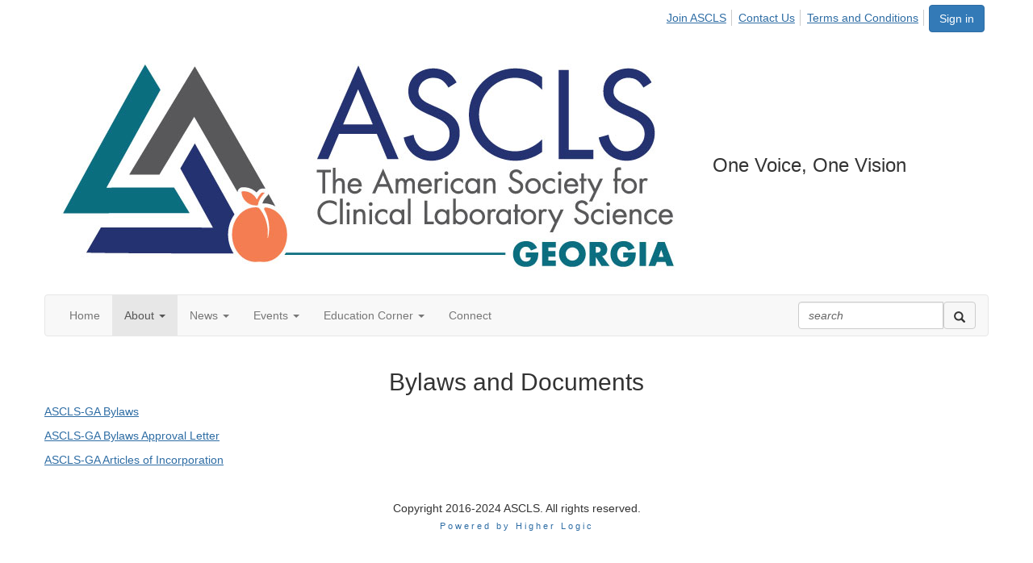

--- FILE ---
content_type: text/html; charset=utf-8
request_url: https://asclsga.org/about/society-bylaws-and-documents2
body_size: 26338
content:


<!DOCTYPE html>
<html lang="en">
<head id="Head1"><meta name="viewport" content="width=device-width, initial-scale=1.0" /><meta http-equiv="X-UA-Compatible" content="IE=edge" /><title>
	Society Bylaws and Documents - ASCLS-Georgia
</title><meta name='audience' content='ALL' /><meta name='rating' content='General' /><meta name='distribution' content='Global, Worldwide' /><meta name='copyright' content='Higher Logic, LLC' /><meta name='content-language' content='EN' /><meta name='referrer' content='strict-origin-when-cross-origin' /><link rel='SHORTCUT ICON' href='https://higherlogicdownload.s3.amazonaws.com/ASCLS/ecb50a2b-eb3d-4894-8d58-fe9d8af4050c/UploadedImages/favicon.png' type='image/png' /><link href='https://d2x5ku95bkycr3.cloudfront.net/HigherLogic/Font-Awesome/7.1.0-pro/css/all.min.css' type='text/css' rel='stylesheet' /><link rel="stylesheet" href="https://cdnjs.cloudflare.com/ajax/libs/prism/1.24.1/themes/prism.min.css" integrity="sha512-tN7Ec6zAFaVSG3TpNAKtk4DOHNpSwKHxxrsiw4GHKESGPs5njn/0sMCUMl2svV4wo4BK/rCP7juYz+zx+l6oeQ==" crossorigin="anonymous" referrerpolicy="no-referrer" /><link href='https://d2x5ku95bkycr3.cloudfront.net/HigherLogic/bootstrap/3.4.1/css/bootstrap.min.css' rel='stylesheet' /><link type='text/css' rel='stylesheet' href='https://d3uf7shreuzboy.cloudfront.net/WebRoot/stable/Desktop/Bundles/Desktop_bundle.min.339fbc5a533c58b3fed8d31bf771f1b7fc5ebc6d.hash.css'/><link href='https://d2x5ku95bkycr3.cloudfront.net/HigherLogic/jquery/jquery-ui-1.13.3.min.css' type='text/css' rel='stylesheet' /><link href='https://d132x6oi8ychic.cloudfront.net/higherlogic/microsite/generatecss/a827d490-fd1f-496d-86d6-bf4be198a0dc/8f8db03b-74da-4768-9d6f-018abdecbe21/638913983473400000/34' type='text/css' rel='stylesheet' /><script type='text/javascript' src='https://d2x5ku95bkycr3.cloudfront.net/HigherLogic/JavaScript/promise-fetch-polyfill.js'></script><script type='text/javascript' src='https://d2x5ku95bkycr3.cloudfront.net/HigherLogic/JavaScript/systemjs/3.1.6/system.min.js'></script><script type='systemjs-importmap' src='/HigherLogic/JavaScript/importmapping-cdn.json?639039420296622741'></script><script type='text/javascript' src='https://d2x5ku95bkycr3.cloudfront.net/HigherLogic/jquery/jquery-3.7.1.min.js'></script><script src='https://d2x5ku95bkycr3.cloudfront.net/HigherLogic/jquery/jquery-migrate-3.5.2.min.js'></script><script type='text/javascript' src='https://d2x5ku95bkycr3.cloudfront.net/HigherLogic/jquery/jquery-ui-1.13.3.min.js'></script>
                <script>
                    window.i18nConfig = {
                        initialLanguage: 'en',
                        i18nPaths: {"i18n/js-en.json":"https://d3uf7shreuzboy.cloudfront.net/WebRoot/stable/i18n/js-en.8e6ae1fa.json","i18n/js-es.json":"https://d3uf7shreuzboy.cloudfront.net/WebRoot/stable/i18n/js-es.5d1b99dc.json","i18n/js-fr.json":"https://d3uf7shreuzboy.cloudfront.net/WebRoot/stable/i18n/js-fr.82c96ebd.json","i18n/react-en.json":"https://d3uf7shreuzboy.cloudfront.net/WebRoot/stable/i18n/react-en.e08fef57.json","i18n/react-es.json":"https://d3uf7shreuzboy.cloudfront.net/WebRoot/stable/i18n/react-es.3cde489d.json","i18n/react-fr.json":"https://d3uf7shreuzboy.cloudfront.net/WebRoot/stable/i18n/react-fr.3042e06c.json"}
                    };
                </script><script src='https://d3uf7shreuzboy.cloudfront.net/WebRoot/stable/i18n/index.4feee858.js'></script><script src='https://d2x5ku95bkycr3.cloudfront.net/HigherLogic/bootstrap/3.4.1/js/bootstrap.min.js'></script><script type='text/javascript'>var higherlogic_crestApi_origin = 'https://api.connectedcommunity.org'</script><script type='text/javascript' src='/HigherLogic/CORS/easyXDM/easyXDM.Min.js'></script><script src="https://cdnjs.cloudflare.com/ajax/libs/prism/1.24.1/prism.min.js" integrity="sha512-axJX7DJduStuBB8ePC8ryGzacZPr3rdLaIDZitiEgWWk2gsXxEFlm4UW0iNzj2h3wp5mOylgHAzBzM4nRSvTZA==" crossorigin="anonymous" referrerpolicy="no-referrer"></script><script src="https://cdnjs.cloudflare.com/ajax/libs/prism/1.24.1/plugins/autoloader/prism-autoloader.min.js" integrity="sha512-xCfKr8zIONbip3Q1XG/u5x40hoJ0/DtP1bxyMEi0GWzUFoUffE+Dfw1Br8j55RRt9qG7bGKsh+4tSb1CvFHPSA==" crossorigin="anonymous" referrerpolicy="no-referrer"></script><script type='text/javascript' src='https://d3uf7shreuzboy.cloudfront.net/WebRoot/stable/Desktop/Bundles/Desktop_bundle.min.e5bfc8151331c30e036d8a88d12ea5363c3e2a03.hash.js'></script><script>window.CDN_PATH = 'https://d3uf7shreuzboy.cloudfront.net'</script><script>var filestackUrl = 'https://static.filestackapi.com/filestack-js/3.28.0/filestack.min.js'; var filestackUrlIE11 = 'https://d2x5ku95bkycr3.cloudfront.net/HigherLogic/JavaScript/filestack.ie11.min.js';</script><!-- Google Tag Manager --><script>(function(w,d,s,l,i){w[l]=w[l]||[];w[l].push({'gtm.start': new Date().getTime(),event:'gtm.js'});var f=d.getElementsByTagName(s)[0],j=d.createElement(s),dl=l!='dataLayer'?'&l='+l:'';j.async=true;j.src='//www.googletagmanager.com/gtm.js?id='+i+dl;f.parentNode.insertBefore(j,f);})(window,document,'script','dataLayer','G-X96DW7TF0F');</script><!-- End Google Tag Manager --><style type="text/css">
	/* <![CDATA[ */
	#AuxMenu img.icon { border-style:none;vertical-align:middle; }
	#AuxMenu img.separator { border-style:none;display:block; }
	#AuxMenu img.horizontal-separator { border-style:none;vertical-align:middle; }
	#AuxMenu ul { list-style:none;margin:0;padding:0;width:auto; }
	#AuxMenu ul.dynamic { z-index:1; }
	#AuxMenu a { text-decoration:none;white-space:nowrap;display:block; }
	#AuxMenu a.static { text-decoration:none;border-style:none;padding-left:0.15em;padding-right:0.15em; }
	#AuxMenu a.popout { background-image:url("/WebResource.axd?d=YAYach_zykzn7tRotFpEUvMzx5VKLqEhOgfO-1CGl7ANMgwsJow8PLW9xU9V39r-EQsSDLx7z3LsXa66HYc2Cb7T9g6Pb1DPcNJ4VcHlkQY1&t=638628063619783110");background-repeat:no-repeat;background-position:right center;padding-right:14px; }
	/* ]]> */
</style></head>
<body class="bodyBackground  about-new-page-new-page2 interior  ">
	<!-- Google Tag Manager (noscript) --><noscript><iframe src="//www.googletagmanager.com/ns.html?id=G-X96DW7TF0F" height="0" width="0" style="display:none;visibility:hidden"></iframe></noscript><!-- End Google Tag Manager (noscript) -->
	
    
    

	
	

	

	<div id="MPOuterMost" class="container wide">
		<form method="post" action="./society-bylaws-and-documents2" onsubmit="javascript:return WebForm_OnSubmit();" id="MasterPageForm" class="form">
<div class="aspNetHidden">
<input type="hidden" name="ScriptManager1_TSM" id="ScriptManager1_TSM" value="" />
<input type="hidden" name="StyleSheetManager1_TSSM" id="StyleSheetManager1_TSSM" value="" />
<input type="hidden" name="__EVENTTARGET" id="__EVENTTARGET" value="" />
<input type="hidden" name="__EVENTARGUMENT" id="__EVENTARGUMENT" value="" />
<input type="hidden" name="__VIEWSTATE" id="__VIEWSTATE" value="CfDJ8JEeYMBcyppAjyU+qyW/thRpzRZOpXh8neQyk+u8zJHlzxj8pg49P38J/33rxWzCMM/fseF+UfItbLhnuDsA3z7MKn1PqtB1dJ723BkQGy4TGKTYrotmQOU8rUnXWBhzjVTaJLqlJY9BD8rvPQs04ORU6F61uyyo0nlscYathBFBUAzZxv/tm90HF2vIA8zuFJjdzyNOl3lNqp04XTXGyNbtZTp6f9eiYjKAh9+XAHBTbv/cxrkd+7CUKw/9N3eCsg7tMuBHUGVEbPTvyw1JvlFLO43uixhe3EJgkbRKexOBlvrNfOQ8jjsNr5ePy2z3bly5vpCPBjaN+v7AvOnhYMAZzi//iBJFcQt7F9brq8m0aLSJkmi/P+v2fLRdZmOJqI/WwpIlihQDMAj2jLb6AGXkjDc56y+7WLUM/WhsjEPSiW7UzcdEmP2xMpTj1vP75qM4MvU8d0FUQl/j32FjBAQl6/ZolEQbM6DPwg22umGb9Xt4jYSqPJ0YHp/StPZtboGEenmdb64QUWqWhqW7jukWc2EQWCxRzMmnRq/hfQlgtCCL+hqOc2aHIlsKlfeRtDyNEmmNWmrlZxm+Z6aEHxLtPorsqqnt19WcOj8pLlFzlCERtJpKfXs5vNkmKjevCanTWxDf+uW1hgSs2JQKS5iosxpaJmNcvsB3onWEU2lECwMjIJro5g+LI3MVCOgTIVJSgqH/NeG51a4jf2PU0oTAOL4ay3dsAtuudoK8xq+cACb7FQlQmN2wHHIdzBMvUKlz9CS13lar9MC0Okx9w6ZSUjGKPkwOdQcwgoLMaqcuHlUj+yR0tbk1DLsVKgPA+/bLdgb8/YtMErpBWhIBPfO2B75kU92B/dlv5MUvWlkR4l3OiQC+non69MMXHixSY8rPKPQXxhBdleD8xPel8usOl570wtGVQHHQNQVZgkAP2OBESe/IOvxuoEAZTIBoWx1sF3TWILp5YijNGMluiPG9rlCKyp5cAnvxrXAczxHQrKzBqSQCGguDWw3jlR9xcwgtIqvind+FsvxeWPBIDKhjUs7e44+JZwYXBVQkyoa8++NH7ggFD2wX+QoZO5Fdtc42iyVlppNvbIdvaVB+zexIvdRne7y42hw/oNPya3Uv8FBJQO0WeIaq4bRQIusyI/+5g91gV8Xf44JhLLseayDy4eTHjjFtY43NXKJY7+TJ9MgRpNia99yhT0dhcypGO/gRMDFMJs9reZvSAVNc91DEmUBDycjqru0qjOns5Ovr6pRbD70uZ6jKQusNmEj1FvBQsHvUbRB88QUbCb9XhjRwggnYRXlPEokeQ1I1hRVb1qpGx4M7HaKqGAortowAObBOx1KwzgqZj9VvYaML37vaUSGajkyjV+TFCdsgKOUITqKgBdIoTQQJ8dP1qzFsCiOXAL6/[base64]/10wzo+7w/N44EnAhTRGbRLCyuohPVVOeBfAeGughmhGGAp+TTcGho7X251X0XBB/95AYuQK0My5Ir/[base64]/iBbvskLKNBoQQ8O4ZhWFnfNyiYU94qnRsL6MfN6sn51VOMMIKx+mzqHjy+deZH3SLBRuti3A4rafg6cc8rRJvuusJK5s2yxAv00gO5y3QdhyrYdRY5o6MRbDPCnSqcvfPp5E8Z2Mf5y8CJhLpDcCaEjct9xi90iGoCZV0AF5CJXSDT5jMlrM5xo7trI+7wI+gum3BYM/Q0ASbGNS9o7zxab+jo3qDHz43F+5cPJs0ucQdTeoY76dNtffOTcjen4G2b9JNG8Js4lHbdhYfY6PEUuk4szC8B6tdGvx8kdDWcJb0REt/RkWaSSkxYvhlKhkN/NPiP6fb9uDFh/X2NisM91HfFh7s4iohqPTN0Lv/85HyYk5/8P6VJm+IayAK8sl+nOoRWXL1PxtLTpMBiO66S+xNtIccXBbQWX5VJHjAAuy2F4KcX2ze2ExQFhgVVdzPVPLTIJ/6N6KmGjrxYmgTnXieqCr0f6SenmFVrWCMLAjsjcT8Q2ZYh+FKbsqVZKNRUoNBU0b9K1/yBQS+dyj+umb0fEYAPRJ9l3HT5TGaO4VJ5+vLjLO8M63/2y4KSCcO//9YAQOYTnbD1NPAuQeYSJB4O/pfyBh+njiuM5NGdd+VW3XyyFSGamwFI9p4iyfG1fNXO3ojKFx/1Nqtvi6aTCVxmbFvQqgmU7+Nu4h1yHYa8URrmVmZn0oO3zDwUMQRa7edArtPN/i+hXF04O62spdGqXOkdtc6JhSt3R2HXqahqRTjxHfNY/0HQGSlSu/74IAc+DgrhW8Ox34ahKph14VrV6aa3E85oy+DONUXlgzpeo6foLSlVv3P32qwFrg9gfegV46dermHexaI3TLS9Y7XgrngYFJWYiR7yopn6Uul9gPuWGISdSvuXY8M8UTfdgBjp0I1Yj9BsVqrToTy1ZhNAl1EoE2fqRvp0gHrJK1FEQf1VDmBm/[base64]/P7pbdL5eTU/tkUh1jSK+hdjemfMsn1X1EBD2Z0LFopes3ttDiwSEmKJ5tN3a+PIfbQSfMJJpIv0pjXDhbD6h5JSsjkSncedfkEDatlPdT7j8CRpg7o+qEneT/7Pn6b4Bc5rUmlB5HkxRxccKKYCIfpdDK8h9wfp4Oz99BF7I68uED/T314C67h1hmbg5rlwa6l3n1U71bwcBISku1gd2TGtkOq8m5LjgXRhPu9pULvVew6bD31HPF70ju7Q0cIB5s4tw8TTZqmC39sm0rp69NAc9eVrRow1EKpHRvIAm/wI/mg3Qeml1FB/uUB6iYcKfLLHXkJAx+/ihEb/m61r/wfv/CmqF4IKjt3gXWUsXGjP1LnITGeW/jjbaM+Q+le9f6Z6xsiwufPZCeSBT07eZvC/rsfY/xiHrEjNEp3G90PkS01cEvJ6RxEgNBQZXPnXBrTKAgMMZFqo5iVWtEOOdXkwA52C6SdMp0dYNxXxuAaC6dGRC86y2EVL36vfAkjIr/1glqzNQ1cdHm37H2fdtYGVtddMLmHpii44Hd5EtE44jt2AWoioiN6WvUbAP/LwB0s8ig7OBhS5r0p/HheoIKyOmhoGLs6aqZE18q+cesF0l9mcMqamQ8Vr78I2NThrK9qvK64QshdlmyYk0b/G4y2SSiTjb+dn1N4rTrIBPvOzAak767vp3bLlOYLPDoD3oZeBN9cK9re5l+tLTJtP+awVBS9CxvPr6X0UflVKJP4M9cFNX4ROmqf8YcHi4vDSjLyWDPuIfS+if89ZguvpHVmxYKUJxmC+Ahr2bx+1lYIe6oD37MTypJmWT8T7h/uQpaKBea9L1V6tTaUZG7FnSqor4VlLygxJqXpS8661l/1J9SOug8vHt3SrhNKPqwnXhHXTAIEvIe2NiqODi2G7IADaV5bxql7RDL4lunWor+g1xpvXtO+qdZNHdlXwaOXsepwiDPseZJtwWNggv8Bj5HFqCQRWCq0x5ChJzLY8Gbh/swofYA07Vaz4X+VqOsa+GT04Fk34jO+jmUn4l34WcIpFpHWzki1Ugz407eOHS9D7TI//vfDXQpwrKM00IDrz6jv29TT+eI9tCqB8KkpIjdIyi/R6vLXuEejA3w123/b0PZmHrBIHwX54VOXtXwo1M3xiJDZDzB+javju5bLbo9v9roKDHYeuwEISa4WDqGgT42YHcnlxatA0vhpSF01vDxroqsVxe3sicOKbF/Z9JMQ/bhLDyQKIKNKEALe1WFPV02ohc4xLEsZZ+D1uRF9/HUNRp72C3a3jQv2C/5MoYGpCt9tGBIepv9yrIUW8puT+/X/Gwvx6+UhDq+QAnAt3Ykfar5Okix+gXlBzyfty3xtZXt4sYXxeJfX60HhDlMB61N+/ZiWlUysK5GP5soq8w85bTsdK4cA26vkMjpl60F3Asr/NGwbmu7LM5IIvQq/KIl6FGn0lh0Bapt/wwLo66/[base64]/PvoSi5dxc9Rm7Y9oag4a+Iodz71rmwaIFRG9GFXCFXzO39vy2+G1XHyBk4ef93DyIsvQcre2aj0QG24ehx/L8wuTmL5HgQsgcb2rittGcQ0vnLNN6ze2cfPRtfF1j7lwbLEs4qLBPvw0fijJCtrhpaGXdV/6jsitdh9S6A5f4PHrtRg2tb90QJjSRmszneq2ZdohIPvgOWCyOId/ze6/0UFNT4ep2WM9e07m2h+L4xqwUnU74f6W/qDx1afmDah+Ky+NsWS2dTX7ZvE4DGmLwZEK/v6uahvyqSPi0HvPV5DGcOdUiCQw8Hd2QCHNcwMzYZUl/dX72ZVV5ictuFfIEmSxTVPQeQojr4HB5xLwvHk6CDKnJwnUlbF2HTcwwSTaP4xZp62x6NsbihvtNg0Bacs3CqpAxjEwoexWIQZNjOil+5OgrXYVUpzHk6H9wHs+ITJCHNEmI99AbdIeEjbOeb6n3q5V/uZu6lLBqYh0HjaiNW/DvkAupJ2+uOEfq42afzwDMXELT8TidAowNugBEvzAe17n7M3XlPX7OWEwBvR0RsqUQMFKRVgEA/PmKbiLEnhebjeW8M/lmjOPcp9pi8YCk+kg75XVqxAhrVhlDUh72/qMhytScfhgXcH3agph2lPWPpl5MVxyjszUzumS9sqLzx9QKumB2XRXo5X2RU+9Tdem6YUAltRkUppmlkpJwbTFj/o2qSpw716lDRZEXXMuxhgimWl5Ir3QonoFugldyM/HLLevjpVgrKfEv6//FrUcke5/pu3h9z48bjkyBmDLgk5yJw/pgwGZpz811F/h2fP1fZhJX7mnRsHNlOwvJSU8qafhBQun10bMjBCsLvwDq9aU/2LdZzkXLFn02exNTXzStYSk/EWY0OKbwehkCxWJB7XsZwNdura5vnn62hzRWXX0CoMomZ+n8fPkt8aRQPrpSoIO16RqN4Syu24CJWVBBoBrCettwdYU9d55gc9I7lfUYXyk+ZUePzpWrxI4iL3vpeoL7mjmiUiw0ON8fxqWmp3PNHML9g9LxSdOll/CeVGwKyHvT9Urjbna+8iU4dX/MO777SKgrzqNy6exfT8Vcl7NZvt/eSKNhqmBqfgppIVrCzDfkNE1c0bstBp2dPNMELTbL+kZWDwuxeU+929fNOY5Ted4TX1AcNhwxlpYk/Pe11GENdYUPc91BQHaN+7Bb7TDagL8hR7+g/MwUzPIaHYsjRWh0IQiyHeNz7er8j1sgCOBP5/tcJ/dyFWff8bK12YiyIW7ihcRnpuXoj5DFp2J9itVO3kbc0mLW9yY0Dx7Ub8MKlkY/WGGIShC52P1wtKixu6mPQbho///+1ybx3xQRP7fXX0hOfilUKJ298pX1sZUS7b4fxQU8jYPxLfA4CrWQfLmEmrsIlAUg18yN71HmNBPRigAavtQPjlexE28MLw/tg47uCbaG0rFWeGCOsAZS0Pblv560VhYb03h8dI06MFoIW6GOSS1gAqTpmWYhEaNNAESwWjDtGbkjD4w4AUSMXFTSb8+/Rbof9QTw4cSUxiNsurjN2PQh58Y4imVzjIAy+OaoNA93VO3gAnfZt/bUR9okuVw/1RVu6vSyN11+j+3LsdTBFqm//+4pBYgK8BkQuzaQEsiHNPAZOw8i8wmgSdEI8Hh+3qf/SLsQlhlOJMPgpQzZe+FYqZ8ZGVMkFVZo19cLIqPZgIKh4x1fHh8aLOx0lFYArxsR1jCGKUCsXUmiX1EAJh8P3XcqWVkoXHhE4H8Fr6xfpGNJvF6fm77RoVSw/cFXiDIkYdtZK1Of/9mE8mUHDoCwm7pm5qDZLsvTE6AuF/YcC6dtIQDOWcB68oQ/SKFWoaTNRlRV/8o0WEZKVPvLyJfJ7xeidc/BWfnXf7Ga1nR0qIoy8XHIKLmoAYcdgAzNcUeFm+rhu09Gn42Yjr7w5FAMcdRfElCmla4HcBXtBDqHHO3JQWd6edCbm6bDjd1OkSVf46AJBf76ERkfJUUjT+I/rN/jvJbkQgtogOAA5FnS+6MyaX2vHseDxLhOTXhOxDgq9jif+GFyvzHZu1BvqmB0hF+Na9NEwYOHwYt+SeznmvsL5W1Y4ePIpLMWzbAxXcR1ATu94rJa/YxmlvV6nVZGSk3Jq7ZtIgrjQgh6zRnQOd4xxY0cnA14G/kV3rqZizahKDQa0zG5tNejBLfBQ5YVq76NexSXBC2pcUmxXFm8Z+ObMKYAo8LmmeLXhCdQqb8c77IoEnxXCuWtMlbQluo/1bo1jmoycWe8Fq+LAllwWAUTnru8P8RYw18jnFQke5IeKvTTFuI8aBZdX39mvn5m5RLsPgYmAzV4vuEPZv9L+QwwqbiUW9RrIJceGOFMr8M/4aCOsIRGuEffcRoPY64YXcoQ0zHH7+TOVx2DmnN9yLI2vNm0srTPzY2Fgz9wScX4/ZDAmHHLK9Im7stV5UNPBWqFFnO95Ewh6m/2EzR2hOeivmXQY1XRqecbVGjO0UkLvkeQrp7MJhyUGSLUSjNtsWUR+W8B6DEpvSln/Ys3maDTb5ZzyZMA0qYE4OdZAF4BZvRmAzUk6OYpys0KnKR4boIESyMriIMfpl17MDF7r5bt6ciQCN7gPiuf0pMLRANgb0COMj0kzb37/UjkIxWrGdECcasoYcjndLE6A0Hrg7uugnt23Su/FdA2cAeGsZgrAH9nw9xObrzFA7ULEfCjRxqG6ZEMCQjuuFMpjUJ/VKn5aLRhLzLKkOcUMColyrJtpLAB+vpoROD43F0dJ12+hHOa2RHHYJx0a1uvjhhT5/j/nRaPUaZj/Xxixyeevuxxxi+gu/0mu0SAwkfFkgpuvfHhji4hQrDnrO9hgtJsg047SmK3rsuZvCTuz/6SbrT6/0HCAqzgASTPW384BaN768xuz3S/8t7Kn+pjzeBbmghej+axb5urzd5bQ0/[base64]/ouYaGTncIWyGx69fPZFLAkqf54sdKR9vLB5ZLJjDfWUiHfTFwlkG6KHSmc+JQ/pvLycNx/7Jua1FCsrVrtaYHd8L/RDxLTv+bc1NIwRKDGQZa160MJNUEWLOMqPen0ZQTHs8SNPKa3bXROzcsJwfXj3XQuStFQjQ4znmzSlrMnqn95JpvN4c61B69dtlhzrETDPHNzvcYF5O4z9q1VdhEiud+lzaLpLUAxAO0hUhUc6GrwgU5yli6iYkx63YQLWYzkPPyeDYQgb1GsyDboM/QGf5GTCCbr8RA6UiuiHnjjSK/VpMwXRkWnFcTpzh91O4FwKftFEjK/kMpCw8pNaGq62ucrXwZumaODW55bAjCVjhiKXXird4lsrnaJJdU+uLdbdLX0nn7FtqSi/nJ27K0mb2PMSVhQL9g8WPeaAU8HrvbA1Ummj2xajC0l18kV3bDGoNXDRXuBKW/oG+UC0Iyg8JLvquam4n9gGyG5fiL06H3f0C6fC1Tm5OSGrCHGbTqWJ4cSK4CBqjZnh2MHOBUdqYPeyBATm3luV3CWQydOJ/gM8OIBCDNP57GIMqN9cBjmmfZsIY9r7+2zFx3kCvFnph9vou5xrub9ctrkBG5LAJvU58PdQr/l/F1BOaDVKyTZAGPLK1pkCtd50Z+NWT8sPH59KhJkz2gMUN8qYsXYFG5UrdDCLRY15TX8qPLF2qICTYHiAKS2P1PDqr1sLI8iP1YiNC7o/PLdnPI9cwLQbatvCbmRnJfBwbmy+yF1jX1sUvsvrJZ3o3EdyU8Roo5Uqkoe2gmb7/VDQff33FIFSmKUXrQ6RaaWndOqhRvOJepbFlB+3k+lnCVh1s6tQM3ynTFvQ2pj2dk2E2gzTaO00jGkGKpSrm0okUZ1MYm8G9R+gb96HTvS6YChUfYopjJ+XqkPHrRv3+S3Fho9sWstCz+X8XZaq4fUrtDey5zjVlD8/[base64]//dLPepXr1aqifqXDBAUs+xZjSQsWDc1/W/QPtKMBvovFxUSm+jGyVeJukjoEVtKiv9ZkyNQAYYoQWOydIk9w3FAKm9kdBhKynoVj1g4SrlP77htOobXrcp/[base64]/XpSqn623Zd+0Ro9vFqrDOCrTwtCHKzVze3xZA060e1qZVdVpTvtVK2yp5q2A2oaIUau86DeGsROBMe1/kQ/IDq/8Z5zdzMu70rqndj61oSiK1fIlQLMW/4Vru7oaxUl4bCvQGzeK8Rmtry1wa2haIjE7giuiB+SbjJtxKQuAgUn720loW06jj5UtJ4CdGHpty/n6IG4zFqPOayhGZPO9HJQi4CwpLx65JrVlK4wXDSDE+c9hZrmGw4CGb963LaoPbLCHf9PV88tqzGyLmluzJjQxtADU9vJvk78102MZbcQaKr5f/livKFeXU2+uhcKfjdA+vSxF+pBCEXslnrzj1wTts3gIL6PrldN6KimSLM7lgfKAIExxCL3V1AUDYeoYhdXtF4GmdXns7kTxrgLZRGOE1k5OBQW9ZMhzop0f+9m+lOoEbzKhS/1P/Y5TL4ski3238JSeR0l+fythWK7bui8AjA76wW548RCvf11rlMp03MhwBID6ADYAP43QJtzwRK/FUsBPDUi2LYrGl+uNTlmnXHDsoIlFJgjuU7ruTDFdldw67rluo6e5m11hltDNJZbOJpmSXBz10VCxMVlaVSFPrgJX6GSYuSFaKleUzUg61HyjTHbi80zJjVHuWjGbjazmbSKfF6sYwGZ80/p5JMtal2oHq6rNIhuNljzyx1BjMYXrHXp52let7QOFg3kqKoXTuaEHtRZpFL/QwehRXh9vcWC+CjgMgoM/R2i01R67xSOAxF/kprsKZFIp8F4pt9nzo6FF/m7abgTg91HbrLuWGypMun+IUXlxcZmmPPaamAClngaQzcL0npFPdn1MttkVAOep4k4gNtjviA4D58b/vhNL/4sT7dG1gDnWWmskd+srinG4lUHM7PVmZqAmX+s2fL23I5bkJqM3VYeuaqAgLGQNgJfzjbFNx8W+i6W1XG3e21ug73UR+7T/Xko0qgq6w71i0LQMP7ikiztGayuc4TY123IA6ui7lCrnZsLjZF6MlBWMKl/g/DcjpGV+KNz93KuAd/R9X/KlQlLpW+i/CP8KkW0xrUn6QrQ3NBi+p+x3r7h9cRX8milktpyptbak9z5debyWCWgAmUEo0v0vMMMgF14Z9DrGHWvaI4UCoyPpLfz0u9IIyvNZUvmf6ev+Mpq9kSGmEP/[base64]/QKCWibep59nTl/jrVXKuKkD3REZnI+zUugOtDYfLPjXSn6unvutYaFIz539dghaCmCVKWeXKsInuOz+5kdcR5e29lz8llbp2oq5wELT/7EU3L9VWaBZ/Cc6XG5HiVS84LH/q5cc2Rszp4LztJpuQqeMikF7b9lS4EdK+tgEvKP4cdqOrocdXXRM1qKo9joj3tJceRttcVOli3/vBuxZ35dcrfzyDmtfzNal6lKK+XBlsVAmoK9RSRspTrzyQexsgko72H+jmAOtsP5PSgAViDG99lqclC/cwvGURNVOZ0Ox0NcReaIwW1MsrvICSMJ0ZeQyvtQQMnimxx1/9j8/r9ypqMXpIIYXlJX1FtGI+As/ze7z1BSKQVNLORsCFFInImYf1WBvVXNtCaSt2G1VeGsLxqc9SshS1F3JLjmIZOAcPZ9OPuZ10MMDFD3xcBYn/Qk0bPQHRKV/0/IMVs9bzIv8A2+CMpEqrMtealDAgVeR8MqM6KZwUch2vRILWbmgdgeOC8VeSi6W/IIpgkV5QaNU2aFVJwd9A+R3gpLW+Kq4QBkjrA44rjKQwb4hn5a/2S0qLDXjUn1irK/xY98Qm1zOXW+eOX4syRHZTOMYs9TTFWTEZyHOKqsivZS9Ibp0ZTNKNN4mPgDR9bWPjVActsecJMy/LC57PCy8QDdxO94hejA27NZotX8PrZ9+IH/9L6zPws2J8CMQnrY6svGGZhONRykNKFudb6mLkLGLiqYqMFXLUnwFjxZ6vl+X8kMQOfUUHMF5lz+AjJe1e4mtB2mN2WiK2sAwWMow+XOZYN7vD3l5Iipe+LarfFix5Hxp46mQymYGa/NVNySnMlyK5JjqTACLxroIU+pm/pozqdTFWZecWuSoNj3vySG9ijZ+oIaCPEK6ik5rA8UTjdBSdIxV00PLgAc+DcBzvXVsI+LSzDILIvURqo1dx/Qo0DfnNErdSk2gIp79Ihi4U3fJMXyAmaIgCiTBc4SQlmoWrfL+v0vXN4nReAk8d+DjnmFzZBsupS46hFkQRu1QSNihQfRzFAPZxzHprcuwu1eyWS95w+EliB5M4oghjzZ6e7sX8FCL/CCzLLLhS/aUnE6BiHFI5RvcI+Bcr98N0NI8eNHnjQgRTLOqlhlVrstrymcOYtSlW+6yd88Kg6E/P+e573xmg4Evo45VXI6xbItJepCfubsuzJhYScnNqFMpINIq4Ve/QarSyqiFu0M8jr3iAqn037ZxB8WIhqLBy0gpx2efxZiKk/ZzMBjbJo3VHAtyx5BRWTrV76wKiEJ0SSZ7m2StbWA9HBeSg84df8wXks/q8vPzH4xTmGtxC6U+PDfgnFmhuT8AoClK4tcEmOX6G+fO0g7YxO8AfV/4PSyMqGQy9T4+zJSr+2AL7fGm40Hh8bGF+eqmdhid0HBcApVT86P6aSVwtYGZUTCXlSz590wLQT4OQqCx10FxQl2wMjlJNMuifHufgherB8Oq3kcJbPlK4Ccik+s6VGJd72JKNZfqEf68DKITO40Han//JXGatplhRjyq00crXkG9pLtPUu6ORLb/AtPnzQzLL3GFisf2x/maHUdAUKFgI+/C0aZfuqo8pH/E2DbUhUfmpQs7LZPU3FSvAsHbHeciqlkox98ur/kYa8+I9bkWzpkXzg3teNzxgmkZfyhC/f+ESnCPJ44O+sfyup0YTmRIGa6KIYjRiAAgi3oGlUdLm7TuvtSPs0Xry3CLdmB6hebNgpMxFQWwDVfmUdPJA4WuXdGR/YNTAitAcq0yGOYnVrtRIAjWPF1UQJz+oA1Pzp8F8nVefQ0qwBsx23EUug6PbhfHvmT+7IyRq/nD7ITXru5vnf0mwm52Du0DP1uFvwTHAoKs09XwbmKpbWSmc/5ipNuMqCVRA7M+UYPJ/1ikSziIGXdJULpZSrP1DNM3ao8/[base64]/wcqTLEp368GSJqHsNtSjTy2K8v3EqfMWeuIDNGoTu/zpuWNd/p2E40DpMLkFLTLXJwF4kRwETH5oqxxd9ITzv/ltGhJuCYrw7tnD+rvQt/hvGJntOfzXhdkDOoeSjkoI1kRwabXF8Or3U4JWdvIbOeJmVzZ1peT1VwgcQuirIVfrO9E2+zTDBSD9ka88nz8VPkoT//iMSXpPGacff6Cxt55S4v8/qbzB/+0LuC3d9AEVrQvH/6tMzID4We/TMWPW99o10Jgu9XEkcRMtDFQ/[base64]/dn+YAKt6EyKMFRxMRRGxGJwyVOvr6jMOJe1zHaowucHTh11zaS6Px/qZO4RR3OUsMDrOlwRDoWcU5Av1HDfEcmmjWvn93JMKT+1IzmdH9d9ZJgu3HvkhUoiZjL48Sn1/Ud+zhh9KD10Owe5VbjiBkwT1fUncXaDjMu+/glkgmj8emhZMn3j2cdRkjVOeGnaViflh75tTpVSdfVcUY/JlLkCUdcMb+np1BPcqRjNjtkg9cmeJQ0o4Rrxcs/XNqoiWwJ8r0qvWdfGuJtkWVhRORq+d+YrGJIgquP3yXPwGBRY3x7CmJhLfB6LTWUReKCUuNuDLxyfcfnZ5dRfEjWgK/jqEA/zoSrWBHSB4+xzCi/f7ByfyOL57tNnAg6yrMQivraOuOpb5S9v+VeML6l/OqFS0rJAqc5jSUQB/JsC17K7ePMAlOZdC6zKrt8F1bQXxFLXWQYOEKfYG6Pc6PaCJzuHYYoG4T0/3Ox/qfXpYvRmXSBxVwy7J9Cy/E4ZzunaFJ8S05OP7IFA8QKYjhKMR1PnSmrXJt/CHQhKlANxcNB50mMzA/MY5BoYISscJLwZofig2pxJ8sh97UJX+YN1fCBzrCoWusaQlSqCQ8FO8+K4GtmIETZ4zQIkO4bMPcSDAGhJps9HGy5fucq/UkmvoEorLnSK+HmLBBanA9nJpCzDaqxVOggSIUXH6/ag+b0FQ8jrbByAizsICaZtoD3p4KjocU4G+2YmKSolxD0P28sEzDw30IkLjwTdxO7Bzkad9kSsZ5ip8aEqXkyeO3ym/4JslPuzjmXhF4cVm57Faj1Zm6DCW+F8qA2TSYgf2na0LWqMJo9cjx+KwB2QJfLQJRq3kMlG7H4Pk0jBb4pThi4LaoIHonMXASTaMZEsv/LYgyQ3BvMWbNtosCIyzeYZ5i03I+PWleNwkdNOCoHAOGDvkivHLzgvpIteHPE0Hgb86vWguYFCWuDPwpubFF4qanWrB0kvSl8YGrltH/Ro5LBh7SvactqnA76mxztujcrAbWvCyDdGo1FgebWrs/vy+09mZzlcskZq+xWDwLcjlTZPzSxaLyK5rCjavxqbI22ae7JknjA8Q0lACN6k1QoBSbYk8mNwOWZQESeDV8ulZRFyDe6a9zA0XdQSQPwJCfWttzxpSjVU5jDbnI6DKH1Y0PsbrCcXWzRf7DgBZhHE9Pc7td5ySibeM11wHPb50Jt32RItuv7/X1YM4wktQE/lKzWYIO7rkLbJqjJGHKXsSeUXUYtoqV5Qqdf6P8liYWUy7WXFKTll9nrhCBLXeaPVWi1eRffOZQ0AiPhCTQVymlwlTP/Ros68TnIdig5lBPydX82lV0rwcoGKeQvnmO2TEY7dxFuwi2CFQYnBOGs/SX5wFw1bIEEwvri1048okZhEM2V/7EF/2fQqPeyfaoOJg5PDwGBVgH3jNzhL2n5iYfR5ORJTGwPleAEnEpoSoLZ4hcn9R+p9n3oSzQY+SvF6cB2Lq6rB3FpVbpjswIxlW2c/T9+niubMLBNhJXejalhg4CtAJlNdR1gL9um1n05D1YwcHO4SdmJwxoZNU/GljaNg8PfmdhASJu+dCch1kxiw7NoxMRlQrh3ZWucvKlsicqD74smUVUE190gnezc04yHefD+8GzVOgwpSnXhH/vyQ0I/c93f24dyEOpM3fp9iJZVueeYITAH4Je1lBQ456IbbHY4yaXbjbHqAUlCYzbXvYAW05Zs98mXQpazzDLma1M3m8hB/nEtdzYX/QMdjkscgwDYftFTp/Ic+ZDM5kesbCCnAs6vrbloFDfkml/R5KVhRBtvzS0e6W2sER4llvPmbhSVLtcoJQqAki9RrHglsOU3f6G7tQG1dj8bMRMCCrrhjEDpEIrph1KimJkto8ivwXu+bRg2cYmGC/rZg9OuAVixc/6Bx4Dmnog4WCfO2/NCtVNAAcCLDxl7yE4kaOsCNE9cmaYS4IdYuMzgyWLMiSr+RT8ShezTen/Y6nRzWfDeKFJ1I6Esl4H/i50nOvYfqL/uu7z0pCUQxMFFna9pTjkw10/OyKtWWwzbHWvSz+TPuAvEt93gXr+JdSiNFAqJRfzxksInj3nzY1NxYSZYhm943xmxASq9tIk1n6eiEIYC5ciPcuYRx/xoix86HBo++vEvBMwfqJ0hrSWQBto27RZEhZNxtERyV3Y7ZxZSvoaqjjdh7u08xb0C7yLAeYMOM23DekEg779q0xExP7BhftRdX2fBRVcw6ABnD4i8sgsIfEyszwxAQqa58hLlkXxubGe/eEq9b4uqHNs+xQHGK6zYs1sGq97E1L7cHq9+2a0naXrP1ZpYS+pdpzvGPHtfH9OIw06qLl/PyCCYwDsxz1tapqW3u/HYBxQ1WPEHjPBnomSPFPye1LFwh4Ocv6SDYbr4Ir/TOWHzwoyg2UhuE7PiaFPfXx8x0qRPrsnRu3WwAJaqBjEQx46z0r9umXXEwguF77DbRlTZULxL42lw3k+0grCmtb/tYN655hZyQU493hbd0vJLiX0vSTVlfqmDGxpR70UYILPKk7mEQ2UI+eAEqYP9V1rYPYUh/mwetl9r/vvuvDzfGA+oPu4jdGvTWHvz56PbyY8vvTK9MclL8xZf6x0ZWgFnDs1mT14212UJ86b19zKF7RtkfeJBECosvDPsooqhSX+DMQPESZ0ykP3zDuqYHU6lcHFiu2vThCO8ptTdQLl780R2zBqJV6tuTbyASSvGS1smlEQGwmKGxa9rw9OdiS8gcxOKxm3CPJN6cmxWj7p9/53tYwVNwu/lQDGxHHTssl62KoTnNKK24y1y374smyVu8r9swAf96yWyFsFD/IIuKuTKZSey4BFLHci8QQ0cUa+U8vd8vSxzdO0TeXqmsxUFsK1hiDHOVuTKgHzSy3giZta2O1MraBNWonRcuXSCeCWpq/DSFioBKyF8D0fSKSJLzSWXIm7NLYFYFg4s7wzYb3BUU3h/q8BsIn8f+s2H87me/0hneYpT3LLtNEdfPovRNARGjFshyZitD1KNohOy8o5U5MyKjARHzCtQJ5aJYvvLG4KKsqIkttmVJJ7JG9nmT7eUFxWI8SJ4jeygw4PR05PlY5KlP0obSAoEtNEQ0MiJdY5Cw53rvjOAQNf5om+jNUmhgAg3h+3WojLgIacBiLnTo338MVN4BSFeFnxEKFR+9VMwCROx/p6wk/hK5Bhj36LnWLoqPG+5nQ5pxGmr4Fcp0uQjTegVJXhx4sLdIuYPwskGZ09wepHp3XGgKzcWzdOxeB8zsYgT0mv+mOsOWoAB/olCtxdPGgx+was58gsl4lBF3Z9SN8LDi/+dvOh4v+ELEz0Rs5FPTGEnjddENpSB29xOEMDBdaJ2ZHQAMxRnG6rf+cwVPrNWVnSeO0Vj9Bws2wgz3J4nGtIFCk1cRp/LwO7yzz0lSh12+Gkxt7mP2JP2TndzOVF05QF0/6De1GejO323HQEV1HW9wx2hYDihENV+OOKoFwNdOdNCg1g15D7huLPCDnSQrVvFPJgEugitZcO1UaCoU6lg0Pq8mUN1yCxtx/kQQCCjJEmPNLSmUtuYA+xtkenNVvuyYHgSUjBMm6hD/71yPD6kN0BU/hMleiX3WUEhAWeEL+BMvsA/CqFnd3s+7MO2e9zdsbjg+b/7/8nevz6udSgRSxRE7L39b9I/8il8gycujSJnj8BbJv6bGve3ZSvMxr05sJJwYBORP2sJhzbJ8ZiWvjI9z0fJw9vosoSqYtSML+Qtc8e05mTzVYO8K/6brj1OSPKKePeO7artt1Fvm9vHru4aLJp/I72lvdQYAcrAvXRv/4asbIU9k3Qf4lLEvoii0Ob6etRMbCR7n7VkLdtSHVjwIeN/Q4qq21WcqUMbcxksTsjUp5/d3t/rcNiu0RODhmb9nSCzBxCvRiu7jqHlIZeLMiso6CzR9S5snljdXZohVFmQ0CflbeuMQuHJkD4PXMs+KJMMxoptn1wTv6t" />
</div>

<script type="text/javascript">
//<![CDATA[
var theForm = document.forms['MasterPageForm'];
if (!theForm) {
    theForm = document.MasterPageForm;
}
function __doPostBack(eventTarget, eventArgument) {
    if (!theForm.onsubmit || (theForm.onsubmit() != false)) {
        theForm.__EVENTTARGET.value = eventTarget;
        theForm.__EVENTARGUMENT.value = eventArgument;
        theForm.submit();
    }
}
//]]>
</script>


<script src="https://ajax.aspnetcdn.com/ajax/4.6/1/WebForms.js" type="text/javascript"></script>
<script type="text/javascript">
//<![CDATA[
window.WebForm_PostBackOptions||document.write('<script type="text/javascript" src="/WebResource.axd?d=pynGkmcFUV13He1Qd6_TZB3yTpPeUzC2hCF4-Iyh5AZ3iap9aebDZjdm9KpMJ4l7nxNu8RP1oUWwp1SRtzHWtw2&amp;t=638628063619783110"><\/script>');//]]>
</script>



<script src="https://ajax.aspnetcdn.com/ajax/4.6/1/MenuStandards.js" type="text/javascript"></script>
<script src="https://ajax.aspnetcdn.com/ajax/4.6/1/MicrosoftAjax.js" type="text/javascript"></script>
<script type="text/javascript">
//<![CDATA[
(window.Sys && Sys._Application && Sys.Observer)||document.write('<script type="text/javascript" src="/ScriptResource.axd?d=uHIkleVeDJf4xS50Krz-yBkEPXzSF2OGMrMcZ_G_5Tesf9nTlN6Ut3EW3dwk2kvKQBL9nkiblVuFpLNisHsXhmWVkOPcO63kNMCnbRlB2yO1SEF1TUNEEuMSWy1UCu6DPe6AFsLh_JGKBYDRiRdjNoxB052E193FpNPEetYU5181&t=2a9d95e3"><\/script>');//]]>
</script>

<script src="https://ajax.aspnetcdn.com/ajax/4.6/1/MicrosoftAjaxWebForms.js" type="text/javascript"></script>
<script type="text/javascript">
//<![CDATA[
(window.Sys && Sys.WebForms)||document.write('<script type="text/javascript" src="/ScriptResource.axd?d=Jw6tUGWnA15YEa3ai3FadIQFeZIsr96H_9ytQscDn8xALW5Km3Std2koXvV959cAkMNQRvJmVUpTEvTQljRW7RcTxUwGOb8w_MukdT-BdqWAEERxlc47Tsf3DYUP4B7W5F39BAqOmEZu5LF90YoIdopJOO61Evp745rZu_UjWo41&t=2a9d95e3"><\/script>');function WebForm_OnSubmit() {
null;
return true;
}
//]]>
</script>

<div class="aspNetHidden">

	<input type="hidden" name="__VIEWSTATEGENERATOR" id="__VIEWSTATEGENERATOR" value="738F2F5A" />
	<input type="hidden" name="__EVENTVALIDATION" id="__EVENTVALIDATION" value="CfDJ8JEeYMBcyppAjyU+qyW/thSMxU+WMUzyYXYhvBIPexLB2YkFk+vrCm7EB40Lz/IhCW6OhvpFEx12cQ8mxt2RqFvoF3UGtapKPUzNVhW5RtvKr4/DJjFXJpXUSQdOrBgeAW38OpLnKiLfz82JniJGUUIRCjbNH+z8tSdewOE5iWabNBufUq1XifGpuaHIxSEgY5NlY3OLtBagEKUkoDDsJNM=" />
</div>
            <input name="__HL-RequestVerificationToken" type="hidden" value="CfDJ8JEeYMBcyppAjyU-qyW_thQbD_suclpR6hEIKQbQgM60h-SS7a4CnPeSkB8FDpyufD_5FtlUZFjrVRPHq4XF92Wt5mYA7DdFtw-QYLPmZdhCkxnbtuFHoXISMDBTWMAAxxFshrUnM_OoEDqBZQIPwls1" />
			
			
			<div id="GlobalMain">
				<script type="text/javascript">
//<![CDATA[
Sys.WebForms.PageRequestManager._initialize('ctl00$ScriptManager1', 'MasterPageForm', [], [], [], 90, 'ctl00');
//]]>
</script>

				
			</div>


			<!--mp_base--><div id="GlobalMessageContainer">
                                                <div id="GlobalMessageContent" >
                                                    <img ID="GlobalMsg_Img" alt="Global Message Icon" src="" aria-hidden="true" />&nbsp;&nbsp;
                                                    <span id="GlobalMsg_Text"></span><br /><br />
                                                </div>
                                        </div>
			
			
			
			
			
			

			<div id="react-setup" style="height:0">
                
                <script>
                    var formTokenElement = document.getElementsByName('__HL-RequestVerificationToken')[0];
                    var formToken = formTokenElement? formTokenElement.value : '';
                    window.fetchOCApi = function(url, params) {
                        return fetch(url, {
                            method: 'POST',
                            body: JSON.stringify(params),
                            headers: {
                                RequestVerificationFormToken: formToken,
                                'Content-Type': 'application/json'
                            }
                        }).then(function(response) {
                            return response.json();
                        }).then(function(body) {
                            return body.data
                        });
                    }
                </script>
            
                
            <div id="__hl-activity-trace" 
                traceId="d1b219436d7d15651c71e05aaf18de3d"
                spanId="42057f3aed7c4b38"
                tenantCode="ASCLS"
                micrositeKey="ecb50a2b-eb3d-4894-8d58-fe9d8af4050c"
                navigationKey="4f45e037-84ec-4349-85da-018b1ef0fbd2"
                navigationName="society-bylaws-and-documents2"
                viewedByContactKey="00000000-0000-0000-0000-000000000000"
                pageOrigin="http://asclsga.org"
                pagePath="/about/society-bylaws-and-documents2"
                referrerUrl=""
                userHostAddress="3.133.7.48 "
                userAgent="Mozilla/5.0 (Macintosh; Intel Mac OS X 10_15_7) AppleWebKit/537.36 (KHTML, like Gecko) Chrome/131.0.0.0 Safari/537.36; ClaudeBot/1.0; +claudebot@anthropic.com)"
            ></div>
                <div id="page-react-root"></div>
                
                <script id="hlReactRootLegacyRemote" defer src="https://d3uf7shreuzboy.cloudfront.net/WebRoot/stable/ReactRootLegacy/ReactRootLegacy~hlReactRootLegacyRemote.bundle.2a29437da1641029389d.hash.js"></script> 
                <script>window.reactroot_webpackPublicPath = 'https://d3uf7shreuzboy.cloudfront.net/WebRoot/stable/ReactRoot/'</script>
                <script defer src="https://d3uf7shreuzboy.cloudfront.net/WebRoot/stable/ReactRoot/ReactRoot~runtime~main.bundle.b8629565bda039dae665.hash.js"></script> 
                <script defer src="https://d3uf7shreuzboy.cloudfront.net/WebRoot/stable/ReactRoot/ReactRoot~vendor-_yarn_cache_call-bound-npm-1_0_4-359cfa32c7-ef2b96e126_zip_node_modules_call-bound_ind-cbc994.bundle.502873eb0f3c7507002d.hash.js"></script><script defer src="https://d3uf7shreuzboy.cloudfront.net/WebRoot/stable/ReactRoot/ReactRoot~vendor-_yarn_cache_has-symbols-npm-1_1_0-9aa7dc2ac1-959385c986_zip_node_modules_has-symbols_i-ae9624.bundle.dce85698609e89b84bdd.hash.js"></script><script defer src="https://d3uf7shreuzboy.cloudfront.net/WebRoot/stable/ReactRoot/ReactRoot~vendor-_yarn_cache_lodash-npm-4_17_21-6382451519-c08619c038_zip_node_modules_lodash_lodash_js.bundle.d87ed7d7be47aac46cc1.hash.js"></script><script defer src="https://d3uf7shreuzboy.cloudfront.net/WebRoot/stable/ReactRoot/ReactRoot~vendor-_yarn_cache_side-channel-npm-1_1_0-4993930974-7d53b9db29_zip_node_modules_side-channel-16c2cb.bundle.a70384c396b7899f63a3.hash.js"></script><script defer src="https://d3uf7shreuzboy.cloudfront.net/WebRoot/stable/ReactRoot/ReactRoot~vendor-_yarn_cache_superagent-npm-10_2_3-792c09e71d-377bf938e6_zip_node_modules_superagent_li-adddc3.bundle.7a4f5e7266f528f8b0e4.hash.js"></script><script defer src="https://d3uf7shreuzboy.cloudfront.net/WebRoot/stable/ReactRoot/ReactRoot~main.bundle.3484d7cb3f90d5a4ed28.hash.js"></script>  
                <script>
                    window.hl_tinyMceIncludePaths =  {
                        cssIncludes: 'https://d2x5ku95bkycr3.cloudfront.net/HigherLogic/Font-Awesome/7.1.0-pro/css/all.min.css|https://cdnjs.cloudflare.com/ajax/libs/prism/1.24.1/themes/prism.min.css|https://d2x5ku95bkycr3.cloudfront.net/HigherLogic/bootstrap/3.4.1/css/bootstrap.min.css|https://d3uf7shreuzboy.cloudfront.net/WebRoot/stable/Desktop/Bundles/Desktop_bundle.min.339fbc5a533c58b3fed8d31bf771f1b7fc5ebc6d.hash.css|https://d2x5ku95bkycr3.cloudfront.net/HigherLogic/jquery/jquery-ui-1.13.3.min.css|https://d132x6oi8ychic.cloudfront.net/higherlogic/microsite/generatecss/a827d490-fd1f-496d-86d6-bf4be198a0dc/8f8db03b-74da-4768-9d6f-018abdecbe21/638913983473400000/34',
                        tinymcejs: 'https://d3uf7shreuzboy.cloudfront.net/WebRoot/stable/Desktop/JS/Common/hl_common_ui_tinymce.e4aa3325caf9c8939961e65c7174bc53338bb99d.hash.js',
                        hashmentionjs: 'https://d3uf7shreuzboy.cloudfront.net/WebRoot/stable/Desktop/JS/Common/hl_common_ui_tinymce_hashmention.94b265db0d98038d20e17308f50c5d23682bf370.hash.js',
                        mentionjs: 'https://d3uf7shreuzboy.cloudfront.net/WebRoot/stable/Desktop/JS/Common/hl_common_ui_tinymce_mention.fe4d7e4081d036a72856a147cff5bcc56509f870.hash.js',
                        hashtagjs: 'https://d3uf7shreuzboy.cloudfront.net/WebRoot/stable/Desktop/JS/Common/hl_common_ui_tinymce_hashtag.e187034d8b356ae2a8bb08cfa5f284b614fd0c07.hash.js'
                    };
                </script>
                <script>
                    window.addEventListener('DOMContentLoaded', function (){
                        window.renderReactRoot(
                            [], 
                            'page-react-root', 
                            {"tenant":{"name":"ASCLS","logoPath":"https://higherlogicdownload.s3.amazonaws.com/ASCLS/ecb50a2b-eb3d-4894-8d58-fe9d8af4050c/UploadedImages/logo-ascls-georgia.jpg","contactSummary":"<address></address>"},"communityKey":"8cfd1e39-d2fc-4012-81dd-6cd0ce096bb9","micrositeKey":"ecb50a2b-eb3d-4894-8d58-fe9d8af4050c","canUserEditPage":false,"isUserAuthenticated":false,"isUserSuperAdmin":false,"isUserCommunityAdmin":false,"isUserSiteAdmin":false,"isUserCommunityModerator":false,"currentUserContactKey":"00000000-0000-0000-0000-000000000000","isTopicCommunity":false,"isSelfModerationCommunity":true,"useCommunityWebApi":false,"loginUrl":"http://members.ascls.org/login.asp?redirecturl=","hasTranslationsProduct":false,"colorPickerDefaults":{"primaryColor":null,"textOnPrimary":"#FF9900","secondaryColor":null,"textOnSecondary":"#006D7F","linkColor":"#000000","linkHoverColor":null,"footerBackgroundColor":"#006D7F","footerTextColor":null}}
                        )
                    });
                </script>
                
                <svg aria-hidden="true" style="height: 0px;">
                    <defs>
                    <linearGradient id="skeleton-svg-gradient" x1="0" x2="1" y1="0" y2="1">
                        <stop offset="0%" stop-color="rgba(239, 239, 239, 0.25)">
                            <animate attributeName="stop-color" values="rgba(239, 239, 239, 0.25); rgba(68, 72, 85, 0.2); rgba(239, 239, 239, 0.25);" dur="3s" repeatCount="indefinite"></animate>
                        </stop>
                        <stop offset="100%" stop-color="rgba(68, 72, 85, 0.2)">
                            <animate attributeName="stop-color" values="rgba(68, 72, 85, 0.2); rgba(239, 239, 239, 0.25); rgba(68, 72, 85, 0.2);" dur="3s" repeatCount="indefinite"></animate>
                        </stop>
                    </linearGradient>
                    </defs>
                </svg>
            
            </div>

			<div id="MPOuterHeader" class="row siteFrame">
				<div class="col-md-12">
					<div id="HEADER" class="row">
						<div class="col-md-12">
							
							<div class="row row-wide clearfix "><div class="col-md-12 section1"><div class="ContentUserControl">
	
<script charset="utf-8"><script src="//assets.adobedtm.com/175f7caa2b90/8dd128037f61/launch-b03e15127220.min.js" async></script></script>
</div></div></div>
							<div id="MPimage" class="MPimage">
								<div id="mainskiplinkholder" class="skiplinkholder"><a id="skiplink" href="#MPContentArea">Skip to main content (Press Enter).</a></div>
								<div id="MPheader" class="MPheader">
									<div class="row">
										<div class="col-md-12">
											<div id="pnlManagementGear" class="pull-right aux-management-gear">
	
												

<script type="text/javascript">

    System.import('Directory/CommunityManagementGear.js').then(function() {
        
        $('#CommunityManagementGear_CommunityManagementGearDropDown').communityManagementGear({
            gearId: 'CommunityManagementGear_CommunityManagementGearDropDown',
            emailNotifyId: 'CommunityManagementGear_EmailNotificationBtnGroup',
            selectedNotifyOptionId: 'CommunityManagementGear_SelectedNotificationOption',
            allowH1Fallback: 'False',
            controlIDToAttachToH1: 'CommunityManagementGearCommunityManagementGear639039420297443237',
            defaultAlign: '',
            changeEmailId: 'CommunityManagementGear_ChangeLink',
            emailTextId: 'CommunityManagementGear_UserEmailAddress',
            saveText: 'Save',
            savingText: 'Saving...',
            cancelText: 'Cancel',
            emailPlaceHolder: 'Enter email',
            additionalHtmlContentLiId: 'CommunityManagementGear_AdditionalHTMLContentLI',
            additionalHtmlContentLinkId: 'CommunityManagementGear_AdditionalHTMLContentLink',
            additionalHTMLModalId: '#EditHtmlModal',
            egroupKey: '104d3063-a6a6-461b-aa2d-008e64034b02',
            subscriptionType: 'CommunityManagementGear_subTypeHidden',
            emailNotifyOptionBtnId: 'CommunityManagementGear_EmailNotificationOptBtn',
            leftColId: 'CommunityManagementGear_leftCol',
            rightColId: 'CommunityManagementGear_rightCol',
            gearDropDownPanel: 'CommunityManagementGear_CommunityManagementGearDDPanel',
            emailNotificationStateId: 'CommunityManagementGear_EmailNotificationBtnGroup',
            communityManagementGearBtnId: 'CommunityManagementGear_communityManagementGearBtn',
            contactHasEmailAddressId: 'CommunityManagementGear_ContactHasEmailAddress',
            liAuxTitleId: 'CommunityManagementGear_liAuxTitle',
            inviteMembersToEventsLinkId: 'CommunityManagementGear_InviteMembersToEventsLink',
            emailNotificationOptBtnLoadingId: 'CommunityManagementGear_EmailNotificationOptBtnLoading'
        });
    });

</script>


											
</div>
											<div class="pull-right">
												<div class="inline">
													

<div class='HLWelcome HLWelcomeHeader'>

    <script type="text/javascript">
        
        $(document).ready(function () {
            $('.Picture_Profile').tipTip({ delay: 200 }); });

        function toggleHelp() {
            
            if ($("ul#CompleteBarHelpContainer").is(":visible")) {
                $("ul#CompleteBarHelpContainer").hide();
            } else {
                $("ul#CompleteBarHelpContainer").show();
            }
        }

        // Added as onClick for logoutLink on back end if opted in
        // On logout, removes the CREST API cookie that was added on login, whose value is a token used to authenticate to the API
        function removeApiToken(tenantKey, token) {
            hl_webapi_remove_cookie(tenantKey, token, tenantKey, "HLApiPassThrough");

            window.location = "";
            return false;
        }

        $(document).on('click', "span.CompleteBarClose", function (e) {

            e.stopPropagation();
            toggleHelp();
            $(".btn-group").find('button#BtnShowProfile').dropdown('toggle');
        });

	</script>

    

    
    <div class="EndDiv">
    </div>
    <div id="Welcome_NotLoggedIn" class="Login">
	
        <a id="Welcome_LoginLink" class="btn btn-primary" qa-id="login-link" href="http://members.ascls.org/login.asp?redirecturl=https%3a%2f%2fasclsga.org%2fabout%2fsociety-bylaws-and-documents2">Sign in</a>
    
</div>
</div>


												</div>
											</div>
											
											<div class="pull-right">
												<div id="auxskiplinkholder" class="skiplinkholder">
													<a id="auxskiplink" href="#Logo">Skip auxiliary navigation (Press Enter).</a>
												</div>
												<div id="MPAuxNav" class="inline vertical-align-middle">
													<div CssSelectorClass="MPAuxNav" id="AuxMenu">
	<ul class="level1">
		<li><a class="level1 MPAuxNav" href="/join">Join ASCLS</a></li><li><a title="How to get in contact with us" class="level1 MPAuxNav" href="/contactus">Contact Us</a></li><li><a title="Read the code of conduct for posting to the lists" class="level1 MPAuxNav" href="/termsandconditions">Terms and Conditions</a></li>
	</ul>
</div>
												</div>
											</div>
										</div>
									</div>
                                    
									<div id="Logo" class="row" role="banner">
										<div class="col-md-12">
											<div id="DesktopLogoDiv" class="LogoImg inline">
												<a href='/home' style=''>
													<img src='https://higherlogicdownload.s3.amazonaws.com/ASCLS/ecb50a2b-eb3d-4894-8d58-fe9d8af4050c/UploadedImages/logo-ascls-georgia.jpg' alt="ASCLS-Georgia logo. This will take you to the homepage" /></a>
											</div>
											<div id="PhoneLogoDiv" class="LogoImg inline">
												<a href='' style='display: none'>
													<img src='' alt="ASCLS-Georgia logo. This will take you to the homepage" /></a>
											</div>
											<div id="SloganText" class="SloganText inline">One Voice, One Vision</div>
										</div>
									</div>
								</div>
							</div>
							<div style="clear: both"></div>
							
							
						</div>
					</div>
					<div id="NAV" class="row traditional-nav">
                        <div class="col-md-12">
							
								<div id="navskiplinkholder" class="skiplinkholder"><a id="navskiplink" href="#MPContentArea">Skip main navigation (Press Enter).</a></div>
								<div id="MPButtonBar">
									<nav class="navbar navbar-default">
										<div class="navbar-header">

											
											<button type="button" class="navbar-toggle" data-toggle="collapse" data-target=".navbar-ex1-collapse, .icon-bar-start">
												<span class="sr-only">Toggle navigation</span>
												<span class="icon-bar-start"></span>
												<span class="icon-bar"></span>
												<span class="icon-bar"></span>
												<span class="icon-bar"></span>
											</button>
										</div>
										<div class="collapse navbar-collapse navbar-ex1-collapse">
											<div class="row">
												<div class="col-md-12 ">
													<ul class="nav navbar-nav">
														<li ><a href='/home'  ><span>Home</span></a></li><li class='dropdown'><a href='/about' href='' role='button' class='dropdown-toggle' data-toggle='dropdown' aria-expanded='false' aria-label='Show About submenu'><span>About</span> <strong class='caret'></strong></a><ul class='dropdown-menu'><li ><a href='/about/about786'  >Our Role</a></li><li ><a href='/about/new-page'  >What is Medical Laboratory Science?</a></li><li ><a href='/about/society-bylaws-and-documents2'  >Society Bylaws and Documents</a></li><li ><a href='/about/new-page2'  >Contact Us</a></li></ul></li><li class='dropdown'><a href='/news' href='' role='button' class='dropdown-toggle' data-toggle='dropdown' aria-expanded='false' aria-label='Show News submenu'><span>News</span> <strong class='caret'></strong></a><ul class='dropdown-menu'><li ><a href='/news/newsfeed'  >Newsfeed</a></li></ul></li><li class='dropdown'><a href='/events' href='' role='button' class='dropdown-toggle' data-toggle='dropdown' aria-expanded='false' aria-label='Show Events submenu'><span>Events</span> <strong class='caret'></strong></a><ul class='dropdown-menu'><li ><a href='/events/new-page'  >2025 Annual Meeting</a></li><li ><a href='/events/calendar'  >Events</a></li><li ><a href='/events/upcoming-events'  >Upcoming Events</a></li></ul></li><li class='dropdown'><a href='/new-page' href='' role='button' class='dropdown-toggle' data-toggle='dropdown' aria-expanded='false' aria-label='Show Education Corner submenu'><span>Education Corner</span> <strong class='caret'></strong></a><ul class='dropdown-menu'><li ><a href='/new-page/new-page2'  >Stress and Coping, What Can I Do?</a></li><li ><a href='/new-page/new-page2238'  >Time Management</a></li><li ><a href='/new-page/new-page2238377'  >10 Simple Study Habits for Successful Learning</a></li><li ><a href='/new-page/new-page2238377964'  >Job Interview Tips</a></li><li ><a href='/new-page/new-page223837796447'  >Resume Guide</a></li></ul></li><li ><a href='/connect'  ><span>Connect</span></a></li>
													</ul>
													<div id="searchColumn">
														<div id="MPSearchBlock" role="search">
															
<script type="text/javascript">

	System.import('Common/SearchBox.js').then(function () {

       $('#SearchControl_SearchButton').click(function () {
            $('#SearchControl_hiddenSearchButton').click();
       });

		$('#SearchControl_SearchInputs')
			.hl_ui_common_searchBox({
				controlId: 'SearchControl_SearchInputs',
				inputId: 'SearchControl_SearchTerm',
				buttonId: 'SearchControl_hiddenSearchButton'
		});
	});

</script>

<button id="SearchToggleIcon" type="button" class="btn btn-default" style="display: none;" aria-label="searchToggle">
	<span class="glyphicon glyphicon-search" style="vertical-align: middle"/>
</button>

<div id="SearchControl_newSearchBox" class="">
	<div id="SearchControl_SearchInputs" class="SearchInputs">
	
		<div id="SearchControl_WholeSearch" onkeypress="javascript:return WebForm_FireDefaultButton(event, &#39;SearchControl_hiddenSearchButton&#39;)">
		
			<div class="input-group" style="vertical-align: middle">
				<input name="ctl00$SearchControl$SearchTerm" type="text" id="SearchControl_SearchTerm" class="form-control" autocomplete="off" qa-id="search-term" aria-label="Search Box" placeholder="search" Title="search" style="font-weight: normal;" />
				<div id="SearchControl_SearchBoxToggle" class="input-group-btn">
					<button id="SearchControl_SearchButton" type="button" class="btn btn-default" aria-label="search">
						<span class="glyphicon glyphicon-search" style="vertical-align: middle" />
						
					</button>
				</div>
				<input type="submit" name="ctl00$SearchControl$hiddenSearchButton" value="hidden search" id="SearchControl_hiddenSearchButton" aria-hidden="true" style="display: none;" />
			</div>
		
	</div>
	
</div>
</div>

														</div>
														
														
														
														
													</div>
												</div>
											</div>
										</div>
									</nav>
								</div>
								<div class="MenuBarUnderline">
								</div>
							
						</div>
                    </div>

					
					
				</div>
			</div>
			<div id="MPOuter" class="row siteFrame ">
				
				
				<div id="ContentColumn" class="col-md-12">
					<!--content-->
					
					
					<div id="BreadCrumb" class="BreadCrumb">
						
					</div>
					<div id="MPContentArea" class="MPContentArea no-pageTitle-padding" role="main">
	
						
						

						

						<h1 id="PageTitleH1" qa-attribute="PageTitleH1" style="display: none;" aria-hidden="true">
							Society Bylaws and Documents
						</h1>
                        <input type="hidden" name="ctl00$DefaultMasterHdnCommunityKey" id="DefaultMasterHdnCommunityKey" value="8cfd1e39-d2fc-4012-81dd-6cd0ce096bb9" />

						<div id="FlashMessageContainer">

</div>
						
                        
						
						
    <div id="MainCopy_ContentWrapper">       
        <div class="row row-wide clearfix "><div class="col-md-12 section1"><div class="ContentItemHtml">

<div class="HtmlContent"><h2 style="text-align: center;">Bylaws and Documents</h2>
<p><a href="https://higherlogicdownload.s3.amazonaws.com/ASCLS/ecb50a2b-eb3d-4894-8d58-fe9d8af4050c/UploadedImages/ASCLS-GA_Bylaws_and_Documents/ASCLS-Georgia-Bylaws-Word-Document-4_7_18-Formatted.pdf">ASCLS-GA Bylaws</a></p>
<p><a href="https://higherlogicdownload.s3.amazonaws.com/ASCLS/ecb50a2b-eb3d-4894-8d58-fe9d8af4050c/UploadedImages/ASCLS-GA_Bylaws_and_Documents/04_18_11-ASCLS-GA-Bylaw-Approval-Letter_1.pdf" target="_blank" rel="noopener">ASCLS-GA Bylaws Approval Letter</a></p>
<p><a href="https://higherlogicdownload.s3.amazonaws.com/ASCLS/ecb50a2b-eb3d-4894-8d58-fe9d8af4050c/UploadedImages/ASCLS-GA_Bylaws_and_Documents/Revised-ARTICLES-OF-INCORPORATION-ASCLS-GA_6-1-091.pdf" target="_blank" rel="noopener">ASCLS-GA Articles of Incorporation</a></p></div><div class="HtmlFooter"></div></div></div></div>
        <div id="MainCopy_extraPanel">
		
        
	</div>
        
    </div>

						
						

						
					
</div>
					
					
					<!--end content-->
				</div>

			</div>

			<div id="MPOuterFooter" class="row siteFrame">
				<div id="FOOTER" class="col-md-12">
					
					
					<div id="MPFooter" class="row">
						<div class="Footer col-md-12">
							<div id="FooterContent">
	
							
</div>
							<div id="MPBottomMenu" class="MPBottomMenu" align="center">
								
								
							</div>
						</div>
					</div>
					<div class="row">
						<div id="MPCopyright" class="col-md-12">
							Copyright 2016-2024 ASCLS. All rights reserved.
						</div>
					</div>
					
					
					
					<div class="row">
						<div class="col-md-12"></div>
					</div>
					

				</div>
			</div>

			<div id="MPFooterLink" class="row siteFrame">
				<div class="col-md-12">
					<div id="MPFooterLinkContent">
						<a href="http://www.higherlogic.com" target="_blank">Powered by Higher Logic</a>
					</div>
				</div>
			</div>
			<!--mp_base--><div id="GlobalPopupContainer">
                                                <div id="GlobalPopupContent" >
                                                    <img ID="imgGlobalProcessing" alt="Global message icon" src="https://d2x5ku95bkycr3.cloudfront.net/img/loading.gif" />
                                                </div>
                                             </div>
			
			
		

<script type="text/javascript">
//<![CDATA[
var _suppressGlobalPopupContainer = false;
              
                                    Sys.Application.add_load(GlobalApplicationLoadHandler);

                                    function GlobalApplicationLoadHandler(sender, args) {
                                        var prm = Sys.WebForms.PageRequestManager.getInstance();
                                        if (!prm.get_isInAsyncPostBack()) {
                                            prm.add_initializeRequest(initRequest);
                                            prm.add_endRequest(endRequest);
                                        }
                                    }
                                    function initRequest(sender, args) {
                                        if (!_suppressGlobalPopupContainer) {
                                            hl_common_ui_blockUI();
                                        }
                                    }

                                    function endRequest(sender, args) {
                                         hl_common_ui_unBlockUI();
                                    }window.__TsmHiddenField = $get('ScriptManager1_TSM');//]]>
</script>
<script type='text/javascript'>new Sys.WebForms.Menu({ element: 'AuxMenu', disappearAfter: 500, orientation: 'horizontal', tabIndex: 0, disabled: false });</script>
<script src="https://ascls.connectedcommunity.org/HigherLogic/Security/CrossSiteLoginJS.aspx?Ticks=639039420296622741&amp;LoggedIn=False" type="text/javascript"></script></form>
	</div>
	<script>

        

		$(document).ready(function () {

			var path = window.location.pathname;
			var lastChar = path.substr(-1); // Selects the last character
			if (lastChar != '?' && lastChar != '/' && lastChar != ';') { // If the last character is not a slash
				path = path + '/'; // Append a slash to it.
			}

			$('ul.navbar-nav a').each(function () {
				var myHref = $(this).attr('href').split("?")[0];
				var lastChar2 = myHref.substr(-1); // Selects the last character
				if (lastChar2 != '?' && lastChar2 != '/' && lastChar2 != ';') { // If the last character is not a slash
					myHref = myHref + '/'; // Append a slash to it.
				}
				if (path == myHref) {
					$(this).parents('li').last().addClass('active current-page');
					$(this).parent('li').addClass('active current-page');
				}
			});



			$('#modalTags').on('tagAdded',
				function () {
					var oldCount = parseInt($('#litCommunityTagsCount').text());
					$('#litCommunityTagsCount').text(oldCount + 1);
				}).on('tagRemoved',
					function () {
						var oldCount = parseInt($('#litCommunityTagsCount').text());
						$('#litCommunityTagsCount').text(oldCount - 1);
					});

			var isImpersonating = false;

            

			$(window).on('scroll',
				function () {

					var navHeight = $("#HEADER").height() ?? 0;
					// Creating a stickyNav-filler to fill in the position of the stickyNav when it pops out of its position in the DOM to avoid the flicker experience
					if ($(document).scrollTop() > navHeight) {

						if (isImpersonating)
							$('#pnlImpersonation').addClass('sticky');

						if ($('.stickyNav-filler').length === 0) {
							$('#NAV').parent()
								.append($('<div class="stickyNav-filler"></div>').height($('#NAV').height()));
							$('#NAV').addClass(
                                'stickyNav stickyNav-wide ');
						}
					} else {

						if (isImpersonating)
							$('#pnlImpersonation').removeClass('sticky');

						if ($('.stickyNav-filler').length > 0) {
							$('.stickyNav-filler').remove();
							$('#NAV').removeClass(
                                'stickyNav stickyNav-wide ');
						}
					}
				});

            

			let iframe = document.querySelector('iframe[id^="easyXDM_HLeasyXDM"]');
			iframe.ariaHidden = 'true';
		});

        //var btn = $.fn.button.noConflict(); // reverts $.fn.button to jqueryui btn
        //$.fn.btn = btn; // assigns bootstrap button functionality to $.fn.btn
    </script>
</body>

</html>
